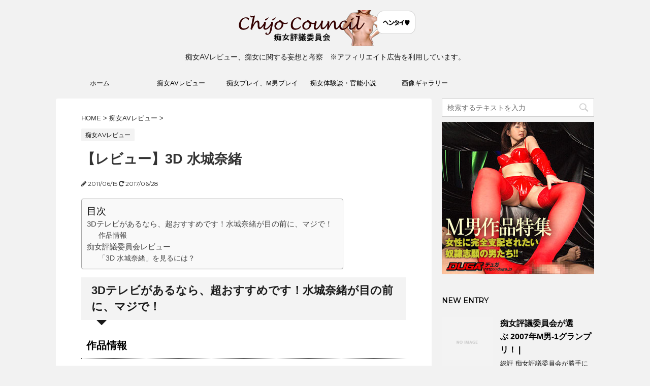

--- FILE ---
content_type: text/html; charset=UTF-8
request_url: https://ccouncil.org/avreview/review_972.html
body_size: 21194
content:
<!DOCTYPE html>
<!--[if lt IE 7]>
<html class="ie6" lang="ja"> <![endif]-->
<!--[if IE 7]>
<html class="i7" lang="ja"> <![endif]-->
<!--[if IE 8]>
<html class="ie" lang="ja"> <![endif]-->
<!--[if gt IE 8]><!-->
<html lang="ja">
	<!--<![endif]-->
	<head prefix="og: http://ogp.me/ns# fb: http://ogp.me/ns/fb# article: http://ogp.me/ns/article#">
		<meta charset="UTF-8" >
		<meta name="viewport" content="width=device-width,initial-scale=1.0,user-scalable=no">
		<meta name="format-detection" content="telephone=no" >
		
		
				
		
		<link rel="alternate" type="application/rss+xml" title="痴女評議委員会 RSS Feed" href="https://ccouncil.org/feed" />
		<link rel="pingback" href="https://ccouncil.org/xmlrpc.php" >
		<link href='https://fonts.googleapis.com/css?family=Montserrat:400' rel='stylesheet' type='text/css'>
				<!--[if lt IE 9]>
		<script src="https://css3-mediaqueries-js.googlecode.com/svn/trunk/css3-mediaqueries.js"></script>
		<script src="https://ccouncil.org/wp-content/themes/stingerplus/js/html5shiv.js"></script>
		<![endif]-->
				<meta name='robots' content='max-image-preview:large' />
<title>【レビュー】3D 水城奈緒 - 痴女評議委員会</title>
<link rel='dns-prefetch' href='//ajax.googleapis.com' />
<script type="text/javascript">
/* <![CDATA[ */
window._wpemojiSettings = {"baseUrl":"https:\/\/s.w.org\/images\/core\/emoji\/14.0.0\/72x72\/","ext":".png","svgUrl":"https:\/\/s.w.org\/images\/core\/emoji\/14.0.0\/svg\/","svgExt":".svg","source":{"concatemoji":"https:\/\/ccouncil.org\/wp-includes\/js\/wp-emoji-release.min.js?ver=6.4.7"}};
/*! This file is auto-generated */
!function(i,n){var o,s,e;function c(e){try{var t={supportTests:e,timestamp:(new Date).valueOf()};sessionStorage.setItem(o,JSON.stringify(t))}catch(e){}}function p(e,t,n){e.clearRect(0,0,e.canvas.width,e.canvas.height),e.fillText(t,0,0);var t=new Uint32Array(e.getImageData(0,0,e.canvas.width,e.canvas.height).data),r=(e.clearRect(0,0,e.canvas.width,e.canvas.height),e.fillText(n,0,0),new Uint32Array(e.getImageData(0,0,e.canvas.width,e.canvas.height).data));return t.every(function(e,t){return e===r[t]})}function u(e,t,n){switch(t){case"flag":return n(e,"\ud83c\udff3\ufe0f\u200d\u26a7\ufe0f","\ud83c\udff3\ufe0f\u200b\u26a7\ufe0f")?!1:!n(e,"\ud83c\uddfa\ud83c\uddf3","\ud83c\uddfa\u200b\ud83c\uddf3")&&!n(e,"\ud83c\udff4\udb40\udc67\udb40\udc62\udb40\udc65\udb40\udc6e\udb40\udc67\udb40\udc7f","\ud83c\udff4\u200b\udb40\udc67\u200b\udb40\udc62\u200b\udb40\udc65\u200b\udb40\udc6e\u200b\udb40\udc67\u200b\udb40\udc7f");case"emoji":return!n(e,"\ud83e\udef1\ud83c\udffb\u200d\ud83e\udef2\ud83c\udfff","\ud83e\udef1\ud83c\udffb\u200b\ud83e\udef2\ud83c\udfff")}return!1}function f(e,t,n){var r="undefined"!=typeof WorkerGlobalScope&&self instanceof WorkerGlobalScope?new OffscreenCanvas(300,150):i.createElement("canvas"),a=r.getContext("2d",{willReadFrequently:!0}),o=(a.textBaseline="top",a.font="600 32px Arial",{});return e.forEach(function(e){o[e]=t(a,e,n)}),o}function t(e){var t=i.createElement("script");t.src=e,t.defer=!0,i.head.appendChild(t)}"undefined"!=typeof Promise&&(o="wpEmojiSettingsSupports",s=["flag","emoji"],n.supports={everything:!0,everythingExceptFlag:!0},e=new Promise(function(e){i.addEventListener("DOMContentLoaded",e,{once:!0})}),new Promise(function(t){var n=function(){try{var e=JSON.parse(sessionStorage.getItem(o));if("object"==typeof e&&"number"==typeof e.timestamp&&(new Date).valueOf()<e.timestamp+604800&&"object"==typeof e.supportTests)return e.supportTests}catch(e){}return null}();if(!n){if("undefined"!=typeof Worker&&"undefined"!=typeof OffscreenCanvas&&"undefined"!=typeof URL&&URL.createObjectURL&&"undefined"!=typeof Blob)try{var e="postMessage("+f.toString()+"("+[JSON.stringify(s),u.toString(),p.toString()].join(",")+"));",r=new Blob([e],{type:"text/javascript"}),a=new Worker(URL.createObjectURL(r),{name:"wpTestEmojiSupports"});return void(a.onmessage=function(e){c(n=e.data),a.terminate(),t(n)})}catch(e){}c(n=f(s,u,p))}t(n)}).then(function(e){for(var t in e)n.supports[t]=e[t],n.supports.everything=n.supports.everything&&n.supports[t],"flag"!==t&&(n.supports.everythingExceptFlag=n.supports.everythingExceptFlag&&n.supports[t]);n.supports.everythingExceptFlag=n.supports.everythingExceptFlag&&!n.supports.flag,n.DOMReady=!1,n.readyCallback=function(){n.DOMReady=!0}}).then(function(){return e}).then(function(){var e;n.supports.everything||(n.readyCallback(),(e=n.source||{}).concatemoji?t(e.concatemoji):e.wpemoji&&e.twemoji&&(t(e.twemoji),t(e.wpemoji)))}))}((window,document),window._wpemojiSettings);
/* ]]> */
</script>
<style id='wp-emoji-styles-inline-css' type='text/css'>

	img.wp-smiley, img.emoji {
		display: inline !important;
		border: none !important;
		box-shadow: none !important;
		height: 1em !important;
		width: 1em !important;
		margin: 0 0.07em !important;
		vertical-align: -0.1em !important;
		background: none !important;
		padding: 0 !important;
	}
</style>
<link rel='stylesheet' id='wp-block-library-css' href='https://ccouncil.org/wp-includes/css/dist/block-library/style.min.css?ver=6.4.7' type='text/css' media='all' />
<style id='classic-theme-styles-inline-css' type='text/css'>
/*! This file is auto-generated */
.wp-block-button__link{color:#fff;background-color:#32373c;border-radius:9999px;box-shadow:none;text-decoration:none;padding:calc(.667em + 2px) calc(1.333em + 2px);font-size:1.125em}.wp-block-file__button{background:#32373c;color:#fff;text-decoration:none}
</style>
<style id='global-styles-inline-css' type='text/css'>
body{--wp--preset--color--black: #000000;--wp--preset--color--cyan-bluish-gray: #abb8c3;--wp--preset--color--white: #ffffff;--wp--preset--color--pale-pink: #f78da7;--wp--preset--color--vivid-red: #cf2e2e;--wp--preset--color--luminous-vivid-orange: #ff6900;--wp--preset--color--luminous-vivid-amber: #fcb900;--wp--preset--color--light-green-cyan: #7bdcb5;--wp--preset--color--vivid-green-cyan: #00d084;--wp--preset--color--pale-cyan-blue: #8ed1fc;--wp--preset--color--vivid-cyan-blue: #0693e3;--wp--preset--color--vivid-purple: #9b51e0;--wp--preset--gradient--vivid-cyan-blue-to-vivid-purple: linear-gradient(135deg,rgba(6,147,227,1) 0%,rgb(155,81,224) 100%);--wp--preset--gradient--light-green-cyan-to-vivid-green-cyan: linear-gradient(135deg,rgb(122,220,180) 0%,rgb(0,208,130) 100%);--wp--preset--gradient--luminous-vivid-amber-to-luminous-vivid-orange: linear-gradient(135deg,rgba(252,185,0,1) 0%,rgba(255,105,0,1) 100%);--wp--preset--gradient--luminous-vivid-orange-to-vivid-red: linear-gradient(135deg,rgba(255,105,0,1) 0%,rgb(207,46,46) 100%);--wp--preset--gradient--very-light-gray-to-cyan-bluish-gray: linear-gradient(135deg,rgb(238,238,238) 0%,rgb(169,184,195) 100%);--wp--preset--gradient--cool-to-warm-spectrum: linear-gradient(135deg,rgb(74,234,220) 0%,rgb(151,120,209) 20%,rgb(207,42,186) 40%,rgb(238,44,130) 60%,rgb(251,105,98) 80%,rgb(254,248,76) 100%);--wp--preset--gradient--blush-light-purple: linear-gradient(135deg,rgb(255,206,236) 0%,rgb(152,150,240) 100%);--wp--preset--gradient--blush-bordeaux: linear-gradient(135deg,rgb(254,205,165) 0%,rgb(254,45,45) 50%,rgb(107,0,62) 100%);--wp--preset--gradient--luminous-dusk: linear-gradient(135deg,rgb(255,203,112) 0%,rgb(199,81,192) 50%,rgb(65,88,208) 100%);--wp--preset--gradient--pale-ocean: linear-gradient(135deg,rgb(255,245,203) 0%,rgb(182,227,212) 50%,rgb(51,167,181) 100%);--wp--preset--gradient--electric-grass: linear-gradient(135deg,rgb(202,248,128) 0%,rgb(113,206,126) 100%);--wp--preset--gradient--midnight: linear-gradient(135deg,rgb(2,3,129) 0%,rgb(40,116,252) 100%);--wp--preset--font-size--small: 13px;--wp--preset--font-size--medium: 20px;--wp--preset--font-size--large: 36px;--wp--preset--font-size--x-large: 42px;--wp--preset--spacing--20: 0.44rem;--wp--preset--spacing--30: 0.67rem;--wp--preset--spacing--40: 1rem;--wp--preset--spacing--50: 1.5rem;--wp--preset--spacing--60: 2.25rem;--wp--preset--spacing--70: 3.38rem;--wp--preset--spacing--80: 5.06rem;--wp--preset--shadow--natural: 6px 6px 9px rgba(0, 0, 0, 0.2);--wp--preset--shadow--deep: 12px 12px 50px rgba(0, 0, 0, 0.4);--wp--preset--shadow--sharp: 6px 6px 0px rgba(0, 0, 0, 0.2);--wp--preset--shadow--outlined: 6px 6px 0px -3px rgba(255, 255, 255, 1), 6px 6px rgba(0, 0, 0, 1);--wp--preset--shadow--crisp: 6px 6px 0px rgba(0, 0, 0, 1);}:where(.is-layout-flex){gap: 0.5em;}:where(.is-layout-grid){gap: 0.5em;}body .is-layout-flow > .alignleft{float: left;margin-inline-start: 0;margin-inline-end: 2em;}body .is-layout-flow > .alignright{float: right;margin-inline-start: 2em;margin-inline-end: 0;}body .is-layout-flow > .aligncenter{margin-left: auto !important;margin-right: auto !important;}body .is-layout-constrained > .alignleft{float: left;margin-inline-start: 0;margin-inline-end: 2em;}body .is-layout-constrained > .alignright{float: right;margin-inline-start: 2em;margin-inline-end: 0;}body .is-layout-constrained > .aligncenter{margin-left: auto !important;margin-right: auto !important;}body .is-layout-constrained > :where(:not(.alignleft):not(.alignright):not(.alignfull)){max-width: var(--wp--style--global--content-size);margin-left: auto !important;margin-right: auto !important;}body .is-layout-constrained > .alignwide{max-width: var(--wp--style--global--wide-size);}body .is-layout-flex{display: flex;}body .is-layout-flex{flex-wrap: wrap;align-items: center;}body .is-layout-flex > *{margin: 0;}body .is-layout-grid{display: grid;}body .is-layout-grid > *{margin: 0;}:where(.wp-block-columns.is-layout-flex){gap: 2em;}:where(.wp-block-columns.is-layout-grid){gap: 2em;}:where(.wp-block-post-template.is-layout-flex){gap: 1.25em;}:where(.wp-block-post-template.is-layout-grid){gap: 1.25em;}.has-black-color{color: var(--wp--preset--color--black) !important;}.has-cyan-bluish-gray-color{color: var(--wp--preset--color--cyan-bluish-gray) !important;}.has-white-color{color: var(--wp--preset--color--white) !important;}.has-pale-pink-color{color: var(--wp--preset--color--pale-pink) !important;}.has-vivid-red-color{color: var(--wp--preset--color--vivid-red) !important;}.has-luminous-vivid-orange-color{color: var(--wp--preset--color--luminous-vivid-orange) !important;}.has-luminous-vivid-amber-color{color: var(--wp--preset--color--luminous-vivid-amber) !important;}.has-light-green-cyan-color{color: var(--wp--preset--color--light-green-cyan) !important;}.has-vivid-green-cyan-color{color: var(--wp--preset--color--vivid-green-cyan) !important;}.has-pale-cyan-blue-color{color: var(--wp--preset--color--pale-cyan-blue) !important;}.has-vivid-cyan-blue-color{color: var(--wp--preset--color--vivid-cyan-blue) !important;}.has-vivid-purple-color{color: var(--wp--preset--color--vivid-purple) !important;}.has-black-background-color{background-color: var(--wp--preset--color--black) !important;}.has-cyan-bluish-gray-background-color{background-color: var(--wp--preset--color--cyan-bluish-gray) !important;}.has-white-background-color{background-color: var(--wp--preset--color--white) !important;}.has-pale-pink-background-color{background-color: var(--wp--preset--color--pale-pink) !important;}.has-vivid-red-background-color{background-color: var(--wp--preset--color--vivid-red) !important;}.has-luminous-vivid-orange-background-color{background-color: var(--wp--preset--color--luminous-vivid-orange) !important;}.has-luminous-vivid-amber-background-color{background-color: var(--wp--preset--color--luminous-vivid-amber) !important;}.has-light-green-cyan-background-color{background-color: var(--wp--preset--color--light-green-cyan) !important;}.has-vivid-green-cyan-background-color{background-color: var(--wp--preset--color--vivid-green-cyan) !important;}.has-pale-cyan-blue-background-color{background-color: var(--wp--preset--color--pale-cyan-blue) !important;}.has-vivid-cyan-blue-background-color{background-color: var(--wp--preset--color--vivid-cyan-blue) !important;}.has-vivid-purple-background-color{background-color: var(--wp--preset--color--vivid-purple) !important;}.has-black-border-color{border-color: var(--wp--preset--color--black) !important;}.has-cyan-bluish-gray-border-color{border-color: var(--wp--preset--color--cyan-bluish-gray) !important;}.has-white-border-color{border-color: var(--wp--preset--color--white) !important;}.has-pale-pink-border-color{border-color: var(--wp--preset--color--pale-pink) !important;}.has-vivid-red-border-color{border-color: var(--wp--preset--color--vivid-red) !important;}.has-luminous-vivid-orange-border-color{border-color: var(--wp--preset--color--luminous-vivid-orange) !important;}.has-luminous-vivid-amber-border-color{border-color: var(--wp--preset--color--luminous-vivid-amber) !important;}.has-light-green-cyan-border-color{border-color: var(--wp--preset--color--light-green-cyan) !important;}.has-vivid-green-cyan-border-color{border-color: var(--wp--preset--color--vivid-green-cyan) !important;}.has-pale-cyan-blue-border-color{border-color: var(--wp--preset--color--pale-cyan-blue) !important;}.has-vivid-cyan-blue-border-color{border-color: var(--wp--preset--color--vivid-cyan-blue) !important;}.has-vivid-purple-border-color{border-color: var(--wp--preset--color--vivid-purple) !important;}.has-vivid-cyan-blue-to-vivid-purple-gradient-background{background: var(--wp--preset--gradient--vivid-cyan-blue-to-vivid-purple) !important;}.has-light-green-cyan-to-vivid-green-cyan-gradient-background{background: var(--wp--preset--gradient--light-green-cyan-to-vivid-green-cyan) !important;}.has-luminous-vivid-amber-to-luminous-vivid-orange-gradient-background{background: var(--wp--preset--gradient--luminous-vivid-amber-to-luminous-vivid-orange) !important;}.has-luminous-vivid-orange-to-vivid-red-gradient-background{background: var(--wp--preset--gradient--luminous-vivid-orange-to-vivid-red) !important;}.has-very-light-gray-to-cyan-bluish-gray-gradient-background{background: var(--wp--preset--gradient--very-light-gray-to-cyan-bluish-gray) !important;}.has-cool-to-warm-spectrum-gradient-background{background: var(--wp--preset--gradient--cool-to-warm-spectrum) !important;}.has-blush-light-purple-gradient-background{background: var(--wp--preset--gradient--blush-light-purple) !important;}.has-blush-bordeaux-gradient-background{background: var(--wp--preset--gradient--blush-bordeaux) !important;}.has-luminous-dusk-gradient-background{background: var(--wp--preset--gradient--luminous-dusk) !important;}.has-pale-ocean-gradient-background{background: var(--wp--preset--gradient--pale-ocean) !important;}.has-electric-grass-gradient-background{background: var(--wp--preset--gradient--electric-grass) !important;}.has-midnight-gradient-background{background: var(--wp--preset--gradient--midnight) !important;}.has-small-font-size{font-size: var(--wp--preset--font-size--small) !important;}.has-medium-font-size{font-size: var(--wp--preset--font-size--medium) !important;}.has-large-font-size{font-size: var(--wp--preset--font-size--large) !important;}.has-x-large-font-size{font-size: var(--wp--preset--font-size--x-large) !important;}
.wp-block-navigation a:where(:not(.wp-element-button)){color: inherit;}
:where(.wp-block-post-template.is-layout-flex){gap: 1.25em;}:where(.wp-block-post-template.is-layout-grid){gap: 1.25em;}
:where(.wp-block-columns.is-layout-flex){gap: 2em;}:where(.wp-block-columns.is-layout-grid){gap: 2em;}
.wp-block-pullquote{font-size: 1.5em;line-height: 1.6;}
</style>
<link rel='stylesheet' id='ez-toc-css' href='https://ccouncil.org/wp-content/plugins/easy-table-of-contents/assets/css/screen.min.css?ver=2.0.65' type='text/css' media='all' />
<style id='ez-toc-inline-css' type='text/css'>
div#ez-toc-container .ez-toc-title {font-size: 120%;}div#ez-toc-container .ez-toc-title {font-weight: 500;}div#ez-toc-container ul li {font-size: 95%;}div#ez-toc-container ul li {font-weight: 500;}div#ez-toc-container nav ul ul li {font-size: 90%;}
.ez-toc-container-direction {direction: ltr;}.ez-toc-counter ul {direction: ltr;counter-reset: item ;}.ez-toc-counter nav ul li a::before {content: counter(item, numeric) '. ';margin-right: .2em; counter-increment: item;flex-grow: 0;flex-shrink: 0;float: left;	 }.ez-toc-widget-direction {direction: ltr;}.ez-toc-widget-container ul {direction: ltr;counter-reset: item ;}.ez-toc-widget-container nav ul li a::before {content: counter(item, numeric) '. ';margin-right: .2em; counter-increment: item;flex-grow: 0;flex-shrink: 0;float: left;	 }
</style>
<link rel='stylesheet' id='slick-css' href='https://ccouncil.org/wp-content/themes/stingerplus/vendor/slick/slick.css?ver=1.5.9' type='text/css' media='all' />
<link rel='stylesheet' id='slick-theme-css' href='https://ccouncil.org/wp-content/themes/stingerplus/vendor/slick/slick-theme.css?ver=1.5.9' type='text/css' media='all' />
<link rel='stylesheet' id='normalize-css' href='https://ccouncil.org/wp-content/themes/stingerplus/css/normalize.css?ver=1.5.9' type='text/css' media='all' />
<link rel='stylesheet' id='font-awesome-css' href='//maxcdn.bootstrapcdn.com/font-awesome/4.5.0/css/font-awesome.min.css?ver=4.5.0' type='text/css' media='all' />
<link rel='stylesheet' id='style-css' href='https://ccouncil.org/wp-content/themes/stingerplus/style.css?ver=6.4.7' type='text/css' media='all' />
<script type="text/javascript" src="//ajax.googleapis.com/ajax/libs/jquery/1.11.3/jquery.min.js?ver=1.11.3" id="jquery-js"></script>
<link rel="https://api.w.org/" href="https://ccouncil.org/wp-json/" /><link rel="alternate" type="application/json" href="https://ccouncil.org/wp-json/wp/v2/posts/16193" /><link rel="canonical" href="https://ccouncil.org/avreview/review_972.html" />
<link rel='shortlink' href='https://ccouncil.org/?p=16193' />
<link rel="alternate" type="application/json+oembed" href="https://ccouncil.org/wp-json/oembed/1.0/embed?url=https%3A%2F%2Fccouncil.org%2Favreview%2Freview_972.html" />
<link rel="alternate" type="text/xml+oembed" href="https://ccouncil.org/wp-json/oembed/1.0/embed?url=https%3A%2F%2Fccouncil.org%2Favreview%2Freview_972.html&#038;format=xml" />
<meta name="robots" content="index, follow" />

		<style type="text/css">
			/*グループ1
			------------------------------------------------------------*/
			/*サイト上部のボーダー色*/
				


			/*サイトの背景色*/
			#wrapper {
						
			}

			/*メインコンテンツのテキスト色*/
			.post > *{
				color: #000;				
			}
			input,textarea {
				color:#000;
			}

			/*メインコンテンツのリンク色*/

			a,.no-thumbitiran h3 a,.no-thumbitiran h5 a {
				color: #333;				
			}

			a:hover {
				color: #333;				
			}

			/*サイドのテキスト色*/
			#side aside > *,#side aside .kanren .clearfix dd h5 a{
				color: ;				
			}

			/*メインコンテンツの背景色*/
			main {
				background: #fff;				
			}


			/*メイン背景色の透過*/

			
			
			/*ブログタイトル*/

			header .sitename a {
				color: #1a1a1a;
			}

			/* メニュー */
			nav li a {
				color: #1a1a1a;
			}


			/*ページトップ*/
			#page-top a {
								background: #000;
			}

			/*キャプション */

			header h1 {
				color: #1a1a1a;
			}

			header .descr {
				color: #1a1a1a;
			}

			/* アコーディオン */
			#s-navi dt.trigger .op {
				background: #000;
				color: #616161;
			}

			.acordion_tree li a {
				color: #1a1a1a;
			}

			/* サイド見出し */
			aside h4 {
				color: #1a1a1a;
			}

			/* フッター文字 */
			#footer, #footer .copy, #footer .rcopy, #footer .copy a, #footer .rcopy a {
				color: #1a1a1a;
			}

			/* スマホメニュー文字 */
			.acordion_tree ul.menu li a, .acordion_tree ul.menu li {
				color: #000;
			}

			.acordion_tree ul.menu li {
				border-bottom-color: #000;
}


			/*グループ2
			------------------------------------------------------------*/
			/*Webフォント*/
			
			
			
			
			
			/* 投稿日時・ぱんくず・タグ */
			#breadcrumb, #breadcrumb div a, div#breadcrumb a, .blogbox p, .tagst {
				color: #333333;
			}

			/* 記事タイトル */
			.entry-title {
				color: #333;
						}

			/* 中見出し */


			h2 {
				background: ;
				color: #1a1a1a;
				position: relative;
				border:none;
			}

			h2:after {
				border-top: 10px solid ;
				content: '';
				position: absolute;
				border-right: 10px solid transparent;
				border-left: 10px solid transparent;
				bottom: -10px;
				left: 30px;
				border-radius: 2px;
			}

			h2:before {
				border-top: 10px solid ;
				content: '';
				position: absolute;
				border-right: 10px solid transparent;
				border-left: 10px solid transparent;
				bottom: -10px;
				left: 30px;
			}

			

			
			/*小見出し*/
			.post h3 {

							color: #000;
				border-bottom-color: #000;
									background-color: transparent;
				
						}

			.post h4 {
				color: #000;
								background-color: transparent;
				padding:0;
							}


			/* サイド見出し */
			aside h4,#side aside h4 {
				color: #000;
			}

			/* タグクラウド */
			.tagcloud a {
				border-color: #1a1a1a;
    				color: #1a1a1a;
			}

			/* NEW ENTRY & 関連記事 */
			.post h4.point,.n-entry-t  {
				border-bottom-color:#1a1a1a;
			}
			.post h4 .point-in,.n-entry {
				background-color: #1a1a1a;
				color:#f3f3f3;
			}

			/* カテゴリ */
			.catname {
				background:#f3f3f3;
			}

			.post .st-catgroup a {
				color:#000;
}


			/*グループ4
			------------------------------------------------------------*/
			/* RSSボタン */
			.rssbox a {
				background-color: #87BF31;
			}

			/* SNSボタン */

			.sns li a {
				background:!important;
			}

			.snstext, .snscount, .sns li a  {
				color:;
			}

			.sns .fa {
				border-right-color:;
				color:;
			}

			.sns a:hover {
				opacity:0.6;
			}

			.inyoumodoki, .post blockquote {
   				background-color: #f3f3f3;
    				border-left-color: #f3f3f3;
			}

			/*フリーボックスウィジェット
			------------------------------------------------------------*/
			/* ボックス */
			.freebox {
				border-top-color:#FEB20A;
				background:#f3f3f3;
			}
			/* 見出し */
			.p-entry-f {
				background:#FEB20A;
				color:#fff;
			}
			/* エリア内テキスト */
			
			/*お知らせ
			------------------------------------------------------------*/
			/*お知らせバーの背景色*/
			#topnews-box div.rss-bar {
							border: none;
						}

			#topnews-box div.rss-bar {
				color: #000;

				/*Other Browser*/
				background: ;
				/*For Old WebKit*/
				background: -webkit-linear-gradient(
				 0%,
				 100%
				);
				/*For Modern Browser*/
				background: linear-gradient(
				 0%,
				 100%
				);

			
			}

			/*お知らせ日付の文字色*/
			#topnews-box dt {
				color: #727272;
			}
			#topnews-box div dl dd a {
				color: #000;
			}
			#topnews-box dd {
				border-bottom-color:  #000;
			}

			/*固定ページサイドメニュー
			------------------------------------------------------------*/
			/*背景色*/

			#sidebg {
				background:#f3f3f3;
			}

			/*liタグの階層*/
			#side aside .st-pagelists ul li:not(.sub-menu) {
									border-top: none;
				
									border-left: none;
					border-right:none;
							}

			#side aside .st-pagelists ul .sub-menu li {
				border:none;
			}

			#side aside .st-pagelists ul li:last-child {
									border-bottom:none;
							}

			#side aside .st-pagelists ul .sub-menu li:first-child {
									border-top: none;
				
			}

			#side aside .st-pagelists ul li li:last-child {
				border:none;
			}

			#side aside .st-pagelists ul .sub-menu .sub-menu li {
				border:none;
			}

			#side aside .st-pagelists ul li a {
				color: #000;


							background-color:transparent;
				background:none;
			
			}

			#side aside .st-pagelists .sub-menu a {
				border-bottom-color: #ccc;

				color: #000;
			}

			#side aside .st-pagelists .sub-menu li .sub-menu a,
			#side aside .st-pagelists .sub-menu li .sub-menu .sub-menu li a {
			color: #000;
			}

			/*Webアイコン*/
			
			
			/*追加カラー
			------------------------------------------------------------*/
			/*フッター*/
			footer > *,footer a{
							color:#000!important;
						}


			footer .footermenust li {
				border-right-color: #000!important;
			}

			/*任意の人気記事
			------------------------------------------------------------*/

			.post .p-entry, #side .p-entry, .home-post .p-entry {
				background:#FEB20A;
				color:#fff;
			}

			.pop-box,.nowhits .pop-box, .nowhits-eye .pop-box {
				border-top-color:#FEB20A;
				background:#f3f3f3;
			}

			.kanren.pop-box .clearfix dd h5 a, .kanren.pop-box .clearfix dd p {
				color: ;
}
							.poprank-no2{
					background:#FEB20A;
					color:#fff!important;
			}
				.poprank-no{
					background:#FEB20A;
					color:#fff;
			}
			

			/*ウィジェット問合せボタン*/

			.st-formbtn{
				background:#616161;
			}

			.st-formbtn .fa {
				border-right-color:#fff;
			}
			
			a.st-formbtnlink {
				color:#fff;
			}

			/*コンタクトフォーム7送信ボタン*/
			.wpcf7-submit{
				background:#f3f3f3;
				color:#000;
			}

			/*media Queries タブレットサイズ
			----------------------------------------------------*/
			@media only screen and (min-width: 414px) {

				/*追加カラー
				------------------------------------------------------------*/
				/*フッター*/
				footer{
					margin:0 -20px;
				}
			}

			/*media Queries PCサイズ
			----------------------------------------------------*/
			@media only screen and (min-width: 781px) {
				/*メインコンテンツのボーダー*/
				


				nav.smanone {
									border-top: none;
					border-bottom:none;
				
									border-left: none;
					border-right:none;
				


									background-color:transparent;
					background:none;
								
				}

				header .smanone ul.menu li{
									border-right: none;
								}

				header .smanone ul.menu li {
					border-right-color: ;
				}

				header .smanone ul.menu li a {
					color: #000;

				}

				header .smanone ul.menu li li a{
					background: #f3f3f3;
					border-top-color: ;

				}

				/*ヘッダーウィジェット*/

				header .textwidget{
					background:;
					color:#000;
				}

				/*ヘッダーの電話番号とリンク色*/

				.head-telno a, #header-r .footermenust a {
					color:#000;
				}

				#header-r .footermenust li {
					border-right-color: #000;
				}

				/*トップ用おすすめタイトル*/
				.nowhits .pop-box {
					border-top-color:#FEB20A;
				}



			}
		</style>

		<noscript><style>.lazyload[data-src]{display:none !important;}</style></noscript><style>.lazyload{background-image:none !important;}.lazyload:before{background-image:none !important;}</style><style type="text/css" id="custom-background-css">
body.custom-background { background-color: #f2f2f2; }
</style>
			<style type="text/css" id="wp-custom-css">
			/*
ここに独自の CSS を追加することができます。

詳しくは上のヘルプアイコンをクリックしてください。
*/

.bnrRightMovie {
    margin: 0 0 1em 0;
    background: #f6eeee;
    padding: 7px 0;
    border: 1px solid #ccc;
}

.bnrRightMovie p {
    font-size: 12px;
    line-height: 1.3;
    color: #333;
    margin: 0;
    text-indent: 10px;
}
.bnrRightMovie td {
    font-size: 12px;
    line-height: 1.3;
    text-align: center;
	border:none;
}
.arrow {
    background: url(https://www.ccouncil.org/images/arrow.gif) no-repeat 0px 2px;
    padding-left: 12px;
}

.arrow2 {
    background: url(https://www.ccouncil.org/images/arrow2.gif) no-repeat 0px 2px;
    padding-left: 12px;
}

#avmakerSpec th{
	width:20%;
}
#avmakerSpec a{
	margin-right:1em;
}

.pachi{
	font-weight:bold;
	background:#D2FF4D;
	line-height:3;
}
.suke2{
	font-weight:bold;
	background:#FFB399;
	line-height:3;
}
.kaku2{
	font-weight:bold;
	background:#BFDFFF;
	line-height:3;
}
.marumon{
	font-weight:bold;
	background:#FFDC73;
	line-height:3;
}
.osupe{
	font-weight:bold;
	background:#CFBFFF;
	line-height:3;
}

.prof{
	margin:0 0 0.5em 0;
	background:#f2f2f2;
	padding:1em 1em 0.5em 1em;
}
.prof:after{
	content: "";
	clear: both;
	display: block;
}
.prof img{
	float:left;
	margin:0 1em 0.5em 0;
}
.avshoukai{
	margin:1em auto;
	padding:1em;
	border:1px dotted #ccc;
	line-height:1.5;
}
.avshoukai a{
	line-height:0.9;
}
.footer-l p{
	text-align:center;
}
p span.imgCenter{
	width:100%;
	text-align:center;
	margin:1em auto;
}
p span.imgCenter img{
	text-align:center;
	margin:1em auto;
}
p span.imgCenter img>*{
	text-align:center;
	margin:1em auto;
}
.samplemovie{
	text-align:center;
	margin:1em auto;
}

table.tagprof{
	border-top:3px solid #ccc;
	margin-bottom:3em;
}
.tagprof th,
.tagprof td{
	border:none;
	border-bottom:1px solid #ccc;
	font-size:93%;
	line-height:1.5;
}
		</style>
					<script>
		(function (i, s, o, g, r, a, m) {
			i['GoogleAnalyticsObject'] = r;
			i[r] = i[r] || function () {
					(i[r].q = i[r].q || []).push(arguments)
				}, i[r].l = 1 * new Date();
			a = s.createElement(o),
				m = s.getElementsByTagName(o)[0];
			a.async = 1;
			a.src = g;
			m.parentNode.insertBefore(a, m)
		})(window, document, 'script', '//www.google-analytics.com/analytics.js', 'ga');

		ga('create', 'UA-1253592-9', 'auto');
		ga('send', 'pageview');

	</script>
			<!-- /OGP -->		
	</head>
	<body data-rsssl=1 class="post-template-default single single-post postid-16193 single-format-standard custom-background" >
	
		<div id="wrapper" class="">
			<header id="st-headwide">
			<div class="clearfix" id="headbox">
			<!-- アコーディオン -->
			<nav id="s-navi" class="pcnone">
				<dl class="acordion">

					<dt class="trigger">
					<p><span class="op"><i class="fa fa-bars"></i></span></p>
					</dt>
					<dd class="acordion_tree">
												<div class="menu-%e3%82%b0%e3%83%ad%e3%83%bc%e3%83%90%e3%83%ab-container"><ul id="menu-%e3%82%b0%e3%83%ad%e3%83%bc%e3%83%90%e3%83%ab" class="menu"><li id="menu-item-16199" class="menu-item menu-item-type-custom menu-item-object-custom menu-item-16199"><a href="https://www.ccouncil.org/">ホーム</a></li>
<li id="menu-item-16197" class="menu-item menu-item-type-taxonomy menu-item-object-category current-post-ancestor current-menu-parent current-post-parent menu-item-16197"><a href="https://ccouncil.org/category/avreview">痴女AVレビュー</a></li>
<li id="menu-item-16335" class="menu-item menu-item-type-taxonomy menu-item-object-category menu-item-16335"><a href="https://ccouncil.org/category/play">痴女プレイ、M男プレイ</a></li>
<li id="menu-item-16334" class="menu-item menu-item-type-taxonomy menu-item-object-category menu-item-16334"><a href="https://ccouncil.org/category/story">痴女体験談・官能小説</a></li>
<li id="menu-item-16336" class="menu-item menu-item-type-taxonomy menu-item-object-category menu-item-16336"><a href="https://ccouncil.org/category/gallery">画像ギャラリー</a></li>
</ul></div>						<div class="clear"></div>
					</dd>
				</dl>
			</nav>
			<!-- /アコーディオン -->
			<div id="header-l">
				<!-- ロゴ又はブログ名 -->
				<p class="sitename"><a href="https://ccouncil.org/">
													<img alt="痴女評議委員会" src="[data-uri]"  data-src="https://www.ccouncil.org/wp-content/uploads/logo.png" decoding="async" class="lazyload"><noscript><img alt="痴女評議委員会" src="https://www.ccouncil.org/wp-content/uploads/logo.png"  data-eio="l"></noscript>
											</a></p>
				<!-- キャプション -->
									<p class="descr">
						痴女AVレビュー、痴女に関する妄想と考察　※アフィリエイト広告を利用しています。					</p>
				
			</div><!-- /#header-l -->
			<div id="header-r" class="smanone">
								
			</div><!-- /#header-r -->
			</div><!-- /#clearfix -->

				
<div id="gazou-wide">
	<nav class="smanone clearfix"><ul id="menu-%e3%82%b0%e3%83%ad%e3%83%bc%e3%83%90%e3%83%ab-1" class="menu"><li class="menu-item menu-item-type-custom menu-item-object-custom menu-item-16199"><a href="https://www.ccouncil.org/">ホーム</a></li>
<li class="menu-item menu-item-type-taxonomy menu-item-object-category current-post-ancestor current-menu-parent current-post-parent menu-item-16197"><a href="https://ccouncil.org/category/avreview">痴女AVレビュー</a></li>
<li class="menu-item menu-item-type-taxonomy menu-item-object-category menu-item-16335"><a href="https://ccouncil.org/category/play">痴女プレイ、M男プレイ</a></li>
<li class="menu-item menu-item-type-taxonomy menu-item-object-category menu-item-16334"><a href="https://ccouncil.org/category/story">痴女体験談・官能小説</a></li>
<li class="menu-item menu-item-type-taxonomy menu-item-object-category menu-item-16336"><a href="https://ccouncil.org/category/gallery">画像ギャラリー</a></li>
</ul></nav>




</div>

			</header>
<div id="content" class="clearfix">
	<div id="contentInner">

		<main >
			<article>
				<div id="post-16193" class="post">

		
	<!--ぱんくず -->
					<div id="breadcrumb">
						<div itemscope itemtype="http://data-vocabulary.org/Breadcrumb">
							<a href="https://ccouncil.org" itemprop="url"> <span itemprop="title">HOME</span>
							</a> &gt; </div>
																																					<div itemscope itemtype="http://data-vocabulary.org/Breadcrumb">
								<a href="https://ccouncil.org/category/avreview" itemprop="url">
									<span itemprop="title">痴女AVレビュー</span> </a> &gt; </div>
						
					</div>
					<!--/ ぱんくず -->

					<!--ループ開始 -->
										
										<p class="st-catgroup">
					<a href="https://ccouncil.org/category/avreview" title="View all posts in 痴女AVレビュー"><span class="catname st-catid1">痴女AVレビュー</span></a>					</p>
										

					<h1 class="entry-title">【レビュー】3D 水城奈緒</h1>

					<div class="blogbox ">
						<p><span class="kdate"><i class="fa fa-pencil" aria-hidden="true"></i>
             					<time class="entry-date date updated" datetime="2011-06-15T00:00:00+09:00">
							2011/06/15						</time>
						 <i class="fa fa-repeat"></i> 2017/06/28						</span></p>
					</div>

					<div class="mainbox">

						<div id="ez-toc-container" class="ez-toc-v2_0_65 counter-hierarchy ez-toc-counter ez-toc-grey ez-toc-container-direction">
<div class="ez-toc-title-container"><p class="ez-toc-title">目次</p>
</div><nav><ul class='ez-toc-list ez-toc-list-level-1 ' ><li class='ez-toc-page-1 ez-toc-heading-level-2'><a class="ez-toc-link ez-toc-heading-1" href="#3D%E3%83%86%E3%83%AC%E3%83%93%E3%81%8C%E3%81%82%E3%82%8B%E3%81%AA%E3%82%89%E3%80%81%E8%B6%85%E3%81%8A%E3%81%99%E3%81%99%E3%82%81%E3%81%A7%E3%81%99%EF%BC%81%E6%B0%B4%E5%9F%8E%E5%A5%88%E7%B7%92%E3%81%8C%E7%9B%AE%E3%81%AE%E5%89%8D%E3%81%AB%E3%80%81%E3%83%9E%E3%82%B8%E3%81%A7%EF%BC%81" title="3Dテレビがあるなら、超おすすめです！水城奈緒が目の前に、マジで！">3Dテレビがあるなら、超おすすめです！水城奈緒が目の前に、マジで！</a><ul class='ez-toc-list-level-3' ><li class='ez-toc-heading-level-3'><a class="ez-toc-link ez-toc-heading-2" href="#%E4%BD%9C%E5%93%81%E6%83%85%E5%A0%B1" title="作品情報">作品情報</a></li></ul></li><li class='ez-toc-page-1 ez-toc-heading-level-2'><a class="ez-toc-link ez-toc-heading-3" href="#%E7%97%B4%E5%A5%B3%E8%A9%95%E8%AD%B0%E5%A7%94%E5%93%A1%E4%BC%9A%E3%83%AC%E3%83%93%E3%83%A5%E3%83%BC" title="痴女評議委員会レビュー">痴女評議委員会レビュー</a><ul class='ez-toc-list-level-3' ><li class='ez-toc-heading-level-3'><a class="ez-toc-link ez-toc-heading-4" href="#%E3%80%8C3D_%E6%B0%B4%E5%9F%8E%E5%A5%88%E7%B7%92%E3%80%8D%E3%82%92%E8%A6%8B%E3%82%8B%E3%81%AB%E3%81%AF%EF%BC%9F" title="「3D 水城奈緒」を見るには？">「3D 水城奈緒」を見るには？</a></li></ul></li></ul></nav></div>
<h2><span class="ez-toc-section" id="3D%E3%83%86%E3%83%AC%E3%83%93%E3%81%8C%E3%81%82%E3%82%8B%E3%81%AA%E3%82%89%E3%80%81%E8%B6%85%E3%81%8A%E3%81%99%E3%81%99%E3%82%81%E3%81%A7%E3%81%99%EF%BC%81%E6%B0%B4%E5%9F%8E%E5%A5%88%E7%B7%92%E3%81%8C%E7%9B%AE%E3%81%AE%E5%89%8D%E3%81%AB%E3%80%81%E3%83%9E%E3%82%B8%E3%81%A7%EF%BC%81"></span>3Dテレビがあるなら、超おすすめです！水城奈緒が目の前に、マジで！<span class="ez-toc-section-end"></span></h2>
<div id='detailDesc'>
<h3><span class="ez-toc-section" id="%E4%BD%9C%E5%93%81%E6%83%85%E5%A0%B1"></span>作品情報<span class="ez-toc-section-end"></span></h3>
<p><a href='http://www.dmm.co.jp/digital/videoa/-/detail/=/cid=3wnzs00166/sexalice-001' rel='nofollow' target='_blank'><img src="[data-uri]" alt='【レビュー】3D 水城奈緒パッケージ写真' data-src="/images/mizukinao006.jpg" decoding="async" class="lazyload" data-eio-rwidth="800" data-eio-rheight="533" /><noscript><img src='/images/mizukinao006.jpg' alt='【レビュー】3D 水城奈緒パッケージ写真' data-eio="l" /></noscript></a></p>
<blockquote><p>くびれたウエストにGカップ巨乳！超絶品ボディ「水城奈緒」の3D作品が登場。3Dならではの臨場感が楽しめる極エロコーナー満載！最新技術で水城奈緒の極上ボディを堪能！</p></blockquote>
<table border='0' cellpadding='0' cellspacing='0' id='avmakerSpec'>
<tr valign='top'>
<th>タイトル</th>
<td>3D 水城奈緒</td>
</tr>
<tr valign='top'>
<th>シリーズ</th>
<td><a href='/tag/3D'>3D</a></td>
</tr>
<tr valign='top'>
<th>出演</th>
<td><a href='/tag/水城奈緒'>水城奈緒</a> </td>
</tr>
<tr valign='top'>
<th>メーカー</th>
<td><a href='/tag/ワンズファクトリー'>ワンズファクトリー</a></td>
</tr>
<tr valign='top'>
<th>レーベル</th>
<td><a href='/tag/WANZ/GOK'>WANZ/GOK</a></td>
</tr>
<tr valign='top'>
<th>監督</th>
<td><a href='/tag/中目黒浩治'>中目黒浩治</a></td>
</tr>
<tr valign='top'>
<th>発売日</th>
<td>2011/6/15</td>
</tr>
<tr valign='top'>
<th>特徴</th>
<td><a href='/tag/淫語'>淫語</a> <a href='/tag/巨乳'>巨乳</a> <a href='/tag/フェラチオ'>フェラチオ</a> <a href='/tag/主観'>主観</a> </td>
</tr>
</table>
<div id='myReview'>
<h2><span class="ez-toc-section" id="%E7%97%B4%E5%A5%B3%E8%A9%95%E8%AD%B0%E5%A7%94%E5%93%A1%E4%BC%9A%E3%83%AC%E3%83%93%E3%83%A5%E3%83%BC"></span>痴女評議委員会レビュー<span class="ez-toc-section-end"></span></h2>
<p><span class='suke2'>スケ2さん</span>：「3D」ってメガネかけて見るやつ？<br /><span class='pachi'>パチべえ</span>：そうです、3D対応テレビだと電池式のメガネが付いてきますので、それをかけて見るんですよね。<br /><span class='suke2'>スケ2さん</span>：3D対応のDVDじゃないと意味ないんでしょ？<br /><span class='pachi'>パチべえ</span>：そうですね、効果は無いです。<br /><span class='suke2'>スケ2さん</span>：DMMとかからダウンロードするのだと、2Dバージョンだけですって書いてあるけど、DVDを買わないといけないわけでしょ？　そうすると、家族にバレないように隠し場所とか気をつけないといけないわけでしょ？<br /><span class='pachi'>パチべえ</span>：墓場まで持って行ってください。<br /><span class='suke2'>スケ2さん</span>：あのさあ、3Dテレビ買って、メガネかけて、3D対応のエロDVD買って、もうオナニーする気ありすぎじゃないの？<br /><span class='pachi'>パチべえ</span>：オナニーするじゃないですか。<br /><span class='suke2'>スケ2さん</span>：やる気満々すぎるだろ。<br /><span class='pachi'>パチべえ</span>：よりよいオナニーのための環境づくりって、仕事より必死にやっちゃいません？<br /><span class='suke2'>スケ2さん</span>：必死すぎると言ってるんだよ。<br /><span class='pachi'>パチべえ</span>：あなた、アバター見たでしょ、あの映像革命を！<br /><span class='suke2'>スケ2さん</span>：まあ、きれいだったけどね。キャプテンEOの方が3Dの価値感じたけどね。<br /><span class='pachi'>パチべえ</span>：まあ、私も3Dってメガネかけて見る必要がある間はやっぱり普及しないと思うんですけどね。でもね、そもそも創生期のインターネットだって必要あんの？的な扱いをされてたわけです。そして、インターネットの普及に一役買ったのはやっぱりエロ欲求だったじゃないですか。<br /><span class='suke2'>スケ2さん</span>：うん、川村亜希の画像を必死で集めたよね。<br /><span class='pachi'>パチべえ</span>：アダルトこそ技術革新のガソリンなんです。さあ、見てください、このDVDを！</p>
<p><span class='suke2'>スケ2さん</span>：…今の水城奈緒が自己紹介したとこ、もう一回見ようよ。<br /><span class='pachi'>パチべえ</span>：ほらね。<br /><span class='suke2'>スケ2さん</span>：すっごいね、これ！<br /><span class='pachi'>パチべえ</span>：すごいでしょ。<br /><span class='suke2'>スケ2さん</span>：いるじゃん、そこに水城奈緒が！<br /><span class='pachi'>パチべえ</span>：いるんです、ここに。<br /><span class='suke2'>スケ2さん</span>：水城奈緒の体って、こうなってたんだねー。<br /><span class='pachi'>パチべえ</span>：2Dだと、ただの巨乳なんですけどね、3Dで見ると、華奢な巨乳だってことがよくわかりますよね。おっぱい、ふるふるしてますよ、ふるふる。<br /><span class='suke2'>スケ2さん</span>：手を伸ばすなよ。<br /><span class='pachi'>パチべえ</span>：届くんですよ、手が！<br /><span class='suke2'>スケ2さん</span>：虚空にね。</p>
<p><span class='pachi'>パチべえ</span>：3Dを見てよくわかったのが、これまで2Dで見ていたAVが、いかにリアルなAV女優たちを二次元の世界に矮小化していたかってことですよ。<br /><span class='suke2'>スケ2さん</span>：難しそうなこと言ってるけど、当たり前のこと言ってない？<br /><span class='pachi'>パチべえ</span>：もっと難しそうに言うと、記号化してたんです、これまでは。「巨乳」とか「かわいい」とか、そういうまさに平面的な形容の世界へ。<br /><span class='suke2'>スケ2さん</span>：つまり、巨乳と一口に言ってもいろんなおっぱいがあるけど、それに対して鈍感になってたってことだよね。<br /><span class='pachi'>パチべえ</span>：そうなんですよ！私、正直、水城奈緒は見飽きてたんです。水城奈緒のおっぱい、大好きだったのに。<br /><span class='suke2'>スケ2さん</span>：うん、なんで今さら水城奈緒なの？的な疑問はあるよね。せっかく久しぶりにブログ更新するのに水城奈緒かよ、的な。<br /><span class='pachi'>パチべえ</span>：私、3D作品を30本ほど見てみたんですけど、3Dの効果を一番活かしてるって意味では現在この作品がナンバーワンです。<br /><span class='suke2'>スケ2さん</span>：目の前にいる感じがナンバーワンってことね。<br /><span class='pachi'>パチべえ</span>：当然痴女モノも見たんですが、とくに複数痴女になっちゃうとカメラが引き気味になるんですよね。引いちゃうと3Dの効果はけっこう薄れちゃう気がします。こうやって、実際に一対一で話してるくらいの距離になったときに、ものすごい迫力なんですよね。<br /><span class='suke2'>スケ2さん</span>：冒頭の自己紹介シーン、「恥ずかしいよ〜」と水城奈緒が言いながら両手をあげてワキを見せてカメラの前で回って見せるの、あれ天才ね。<br /><span class='pachi'>パチべえ</span>：2D映像だと女優さんのリアルなサイズっていうのがわからなくなってたってことがわかりましたよね。なんて細くて華奢なんでしょうか！これまで、ぶよぶよと肥大して見えていた水城奈緒がどれだけ繊細な体つきなのか！なんて品良く巨乳なんでしょうか！<br /><span class='suke2'>スケ2さん</span>：そう、品がいいんだよね〜、水城奈緒の体。正直言って、おっぱいは大きすぎて天然じゃないんでしょ〜とか思ってたけど、現実にありうる巨乳だってことがよくわかった。<br /><span class='pachi'>パチべえ</span>：水城奈緒の真実のおっぱいを見た！という感動で、私もう涙と右手が止まりません。<br /><span class='suke2'>スケ2さん</span>：お前は品がないよね。<br /><span class='pachi'>パチべえ</span>：品が無いついでに言うと、主観のフェラチオシーンや騎乗位シーンより、自己紹介シーンが一番ヌキどころでした。目の前に水城奈緒の裸があるっていうことがどれだけすごいことか！<br /><span class='suke2'>スケ2さん</span>：ハードルは高いけど、3Dってものすごい価値あるね。でも普及しなそうだよなあ。<br /><span class='pachi'>パチべえ</span>：AVメーカーもそんなに力入れてる感じしませんからね。この作品は2011年のワンズファクトリーの「3D」シリーズなんですが、結局2作しか作られてないですもんね。<br /><span class='suke2'>スケ2さん</span>：一度見たら2Dに戻れないくらいなのになー。<br /><span class='pachi'>パチべえ</span>：ただ、AVメーカーによって、3Dの使い方の上手い下手もあって、臨場感にはけっこう差があります。本当は一番見たいのはAVSとかの変態メーカーなんですが、今ひとつでした。<br /><span class='suke2'>スケ2さん</span>：DVDを買わなきゃいけないっていうのもネックだよね。今はダウンロードが主流でしょ？<br /><span class='pachi'>パチべえ</span>：技術的には動画ダウンロードでできないわけないと思うんですけどね。<br /><span class='suke2'>スケ2さん</span>：エロDVD、もうこれ以上隠せないよ。<br /><span class='pachi'>パチべえ</span>：墓場まで持っていってください。</div>
<p><!--/myReview--><a name='buy'></a></p>
<div id='buyLinks'>
<h3><span class="ez-toc-section" id="%E3%80%8C3D_%E6%B0%B4%E5%9F%8E%E5%A5%88%E7%B7%92%E3%80%8D%E3%82%92%E8%A6%8B%E3%82%8B%E3%81%AB%E3%81%AF%EF%BC%9F"></span>「3D 水城奈緒」を見るには？<span class="ez-toc-section-end"></span></h3>
<p>下のボタンをクリックすると、無料サンプル動画、ムービープレビュー（静止画）等を公開している販売サイトの詳細ページを表示します</p>
<ul>
<li><a href='http://www.dmm.co.jp/digital/videoa/-/detail/=/cid=3wnzs00166/sexalice-001' target='_blank' rel='nofollow'>動画ダウンロード（DMM）</a></li>
<li><a href='http://www.dmm.co.jp/mono/dvd/-/detail/=/cid=3wnzs166/sexalice-001' target='_blank' rel='nofollow'>DVD通販（DMM）</a></li>
<li><a href='http://www.dmm.co.jp/rental/ppr/-/detail/=/cid=3wnzs166r/sexalice-001' target='_blank' rel='nofollow'>DVDレンタル（DMM）</a></li>
<li><a href='http://www.dmm.co.jp/rental/-/detail/=/cid=3wnzs166r/sexalice-001' target='_blank' rel='nofollow'>DVDレンタル（月額）（DMM）</a></li>
</ul></div>
<p><!--/buyLink--></div>
<p><!--/detailDesc--></p>

						
						
						<p class="tagst">
							<i class="fa fa-folder-open-o" aria-hidden="true"></i>-<a href="https://ccouncil.org/category/avreview" rel="category tag">痴女AVレビュー</a><br/>
							<i class="fa fa-tags"></i>-<a href="https://ccouncil.org/tag/3d" rel="tag">3D</a>, <a href="https://ccouncil.org/tag/wanzgok" rel="tag">WANZ/GOK</a>, <a href="https://ccouncil.org/tag/%e3%83%95%e3%82%a7%e3%83%a9%e3%83%81%e3%82%aa" rel="tag">フェラチオ</a>, <a href="https://ccouncil.org/tag/%e3%83%af%e3%83%b3%e3%82%ba%e3%83%95%e3%82%a1%e3%82%af%e3%83%88%e3%83%aa%e3%83%bc" rel="tag">ワンズファクトリー</a>, <a href="https://ccouncil.org/tag/%e4%b8%ad%e7%9b%ae%e9%bb%92%e6%b5%a9%e6%b2%bb" rel="tag">中目黒浩治</a>, <a href="https://ccouncil.org/tag/%e4%b8%bb%e8%a6%b3" rel="tag">主観</a>, <a href="https://ccouncil.org/tag/%e5%b7%a8%e4%b9%b3" rel="tag">巨乳</a>, <a href="https://ccouncil.org/tag/%e6%b0%b4%e5%9f%8e%e5%a5%88%e7%b7%92" rel="tag">水城奈緒</a>, <a href="https://ccouncil.org/tag/%e6%b7%ab%e8%aa%9e" rel="tag">淫語</a>						</p>

					</div><!-- .mainboxここまで -->
	
							
	<div class="sns">
	<ul class="clearfix">
		<!--ツイートボタン-->
		<li class="twitter"> 
		<a onclick="window.open('//twitter.com/intent/tweet?url=https%3A%2F%2Fccouncil.org%2Favreview%2Freview_972.html&text=%E3%80%90%E3%83%AC%E3%83%93%E3%83%A5%E3%83%BC%E3%80%913D+%E6%B0%B4%E5%9F%8E%E5%A5%88%E7%B7%92&via=&tw_p=tweetbutton', '', 'width=500,height=450'); return false;"><i class="fa fa-twitter"></i><span class="snstext " >Twitter</span></a>
		</li>

		<!--Facebookボタン-->      
		<li class="facebook">
		<a href="//www.facebook.com/sharer.php?src=bm&u=https%3A%2F%2Fccouncil.org%2Favreview%2Freview_972.html&t=%E3%80%90%E3%83%AC%E3%83%93%E3%83%A5%E3%83%BC%E3%80%913D+%E6%B0%B4%E5%9F%8E%E5%A5%88%E7%B7%92" target="_blank"><i class="fa fa-facebook"></i><span class="snstext " >Facebook</span>
		</a>
		</li>

		<!--Google+1ボタン-->
		<li class="googleplus">
		<a href="https://plus.google.com/share?url=https%3A%2F%2Fccouncil.org%2Favreview%2Freview_972.html" target="_blank"><i class="fa fa-google-plus"></i><span class="snstext " >Google+</span></a>
		</li>

		<!--ポケットボタン-->      
		<li class="pocket">
		<a onclick="window.open('//getpocket.com/edit?url=https%3A%2F%2Fccouncil.org%2Favreview%2Freview_972.html&title=%E3%80%90%E3%83%AC%E3%83%93%E3%83%A5%E3%83%BC%E3%80%913D+%E6%B0%B4%E5%9F%8E%E5%A5%88%E7%B7%92', '', 'width=500,height=350'); return false;"><i class="fa fa-get-pocket"></i><span class="snstext " >Pocket</span></a></li>

		<!--はてブボタン-->  
		<li class="hatebu">       
			<a href="//b.hatena.ne.jp/entry/https://ccouncil.org/avreview/review_972.html" class="hatena-bookmark-button" data-hatena-bookmark-layout="simple" title="【レビュー】3D 水城奈緒"><span style="font-weight:bold" class="fa-hatena">B!</span><span class="snstext " >はてブ</span>
			</a><script type="text/javascript" src="//b.st-hatena.com/js/bookmark_button.js" charset="utf-8" async="async"></script>

		</li>

		<!--LINEボタン-->   
		<li class="line">
		<a href="//line.me/R/msg/text/?%E3%80%90%E3%83%AC%E3%83%93%E3%83%A5%E3%83%BC%E3%80%913D+%E6%B0%B4%E5%9F%8E%E5%A5%88%E7%B7%92%0Ahttps%3A%2F%2Fccouncil.org%2Favreview%2Freview_972.html" target="_blank"><i class="fa fa-comment" aria-hidden="true"></i><span class="snstext" >LINE</span></a>
		</li>     
	</ul>

	</div> 

							
					
					
					<aside>

												<!--ループ終了-->
						
						<!--関連記事-->
						
			<h4 class="point"><span class="point-in">関連記事</span></h4>
<div class="kanren ">
							<dl class="clearfix">
				<dt><a href="https://ccouncil.org/avreview/review_474.html">
													<img width="140" height="150" src="[data-uri]" class="attachment-thumbnail size-thumbnail wp-post-image lazyload" alt="" decoding="async" data-src="https://ccouncil.org/wp-content/uploads/takaimomo001s-9-140x150.jpg" data-eio-rwidth="140" data-eio-rheight="150" /><noscript><img width="140" height="150" src="https://ccouncil.org/wp-content/uploads/takaimomo001s-9-140x150.jpg" class="attachment-thumbnail size-thumbnail wp-post-image" alt="" decoding="async" data-eio="l" /></noscript>											</a></dt>
				<dd>
					<h5><a href="https://ccouncil.org/avreview/review_474.html">
							【レビュー】誘惑女教師 〜桃先生のハレンチ授業〜 高井桃						</a></h5>

					<div class="smanone2">
						<p>高田真由子×巨乳×言葉責め</p>
					</div>
				</dd>
			</dl>
					<dl class="clearfix">
				<dt><a href="https://ccouncil.org/avreview/review_443.html">
													<img width="147" height="150" src="[data-uri]" class="attachment-thumbnail size-thumbnail wp-post-image lazyload" alt="" decoding="async" data-src="https://ccouncil.org/wp-content/uploads/hosiyuno005s-9-147x150.jpg" data-eio-rwidth="147" data-eio-rheight="150" /><noscript><img width="147" height="150" src="https://ccouncil.org/wp-content/uploads/hosiyuno005s-9-147x150.jpg" class="attachment-thumbnail size-thumbnail wp-post-image" alt="" decoding="async" data-eio="l" /></noscript>											</a></dt>
				<dd>
					<h5><a href="https://ccouncil.org/avreview/review_443.html">
							【レビュー】パワハラ美人上司の豊満尻顔騎						</a></h5>

					<div class="smanone2">
						<p>パワハラ美人上司シリーズの顔面騎乗編</p>
					</div>
				</dd>
			</dl>
					<dl class="clearfix">
				<dt><a href="https://ccouncil.org/avreview/review_462.html">
													<img width="147" height="150" src="[data-uri]" class="attachment-thumbnail size-thumbnail wp-post-image lazyload" alt="" decoding="async" data-src="https://ccouncil.org/wp-content/uploads/horigutinatumi001s-9-147x150.jpg" data-eio-rwidth="147" data-eio-rheight="150" /><noscript><img width="147" height="150" src="https://ccouncil.org/wp-content/uploads/horigutinatumi001s-9-147x150.jpg" class="attachment-thumbnail size-thumbnail wp-post-image" alt="" decoding="async" data-eio="l" /></noscript>											</a></dt>
				<dd>
					<h5><a href="https://ccouncil.org/avreview/review_462.html">
							【レビュー】近親相姦 僕のママはいやらしい体をした潮吹きドスケベ女です						</a></h5>

					<div class="smanone2">
						<p>このアニメ声がアリかナシか？</p>
					</div>
				</dd>
			</dl>
					<dl class="clearfix">
				<dt><a href="https://ccouncil.org/avreview/review_501.html">
													<img width="147" height="150" src="[data-uri]" class="attachment-thumbnail size-thumbnail wp-post-image lazyload" alt="" decoding="async" data-src="https://ccouncil.org/wp-content/uploads/hagiwaramegu004s-9-147x150.jpg" data-eio-rwidth="147" data-eio-rheight="150" /><noscript><img width="147" height="150" src="https://ccouncil.org/wp-content/uploads/hagiwaramegu004s-9-147x150.jpg" class="attachment-thumbnail size-thumbnail wp-post-image" alt="" decoding="async" data-eio="l" /></noscript>											</a></dt>
				<dd>
					<h5><a href="https://ccouncil.org/avreview/review_501.html">
							【レビュー】萩原めぐ祭り ふたなり＆ペニバンSP						</a></h5>

					<div class="smanone2">
						<p>萩原めぐさまはペニバンがお上手</p>
					</div>
				</dd>
			</dl>
					<dl class="clearfix">
				<dt><a href="https://ccouncil.org/avreview/review_440.html">
													<img width="147" height="150" src="[data-uri]" class="attachment-thumbnail size-thumbnail wp-post-image lazyload" alt="" decoding="async" data-src="https://ccouncil.org/wp-content/uploads/kagamireiko001s-9-147x150.jpg" data-eio-rwidth="147" data-eio-rheight="150" /><noscript><img width="147" height="150" src="https://ccouncil.org/wp-content/uploads/kagamireiko001s-9-147x150.jpg" class="attachment-thumbnail size-thumbnail wp-post-image" alt="" decoding="async" data-eio="l" /></noscript>											</a></dt>
				<dd>
					<h5><a href="https://ccouncil.org/avreview/review_440.html">
							【レビュー】痴女スパイ抜き地獄射精直後拷問SP						</a></h5>

					<div class="smanone2">
						<p>くすぐり系人気NO1の本格痴女M男動画</p>
					</div>
				</dd>
			</dl>
				</div>						
													<hr class="hrcss" />
<div id="comments">
     	<div id="respond" class="comment-respond">
		<h3 id="reply-title" class="comment-reply-title">Message</h3><form action="https://ccouncil.org/wp-comments-post.php" method="post" id="commentform" class="comment-form"><p class="comment-notes"><span id="email-notes">メールアドレスが公開されることはありません。</span> <span class="required-field-message"><span class="required">※</span> が付いている欄は必須項目です</span></p><p class="comment-form-comment"><label for="comment">コメント <span class="required">※</span></label> <textarea id="comment" name="comment" cols="45" rows="8" maxlength="65525" required="required"></textarea></p><p class="comment-form-author"><label for="author">名前</label> <input id="author" name="author" type="text" value="" size="30" maxlength="245" autocomplete="name" /></p>
<p class="comment-form-email"><label for="email">メール</label> <input id="email" name="email" type="text" value="" size="30" maxlength="100" aria-describedby="email-notes" autocomplete="email" /></p>
<p class="comment-form-url"><label for="url">サイト</label> <input id="url" name="url" type="text" value="" size="30" maxlength="200" autocomplete="url" /></p>
<p class="form-submit"><input name="submit" type="submit" id="submit" class="submit" value="Submit Comment" /> <input type='hidden' name='comment_post_ID' value='16193' id='comment_post_ID' />
<input type='hidden' name='comment_parent' id='comment_parent' value='0' />
</p></form>	</div><!-- #respond -->
	</div>

<!-- END singer -->
						
						<!--ページナビ-->
						<div class="p-navi clearfix">
							<dl>
																	<dt>PREV</dt>
									<dd>
										<a href="https://ccouncil.org/avreview/review_949.html">【レビュー】爆乳キャバ「ちちクラ★りな」 Jcup 109cm　河瀬リナ</a>
									</dd>
																									<dt>NEXT</dt>
									<dd>
										<a href="https://ccouncil.org/avreview/review_959.html">【レビュー】脱がないお姉さんに抜かれたい　有村千佳　芦名美帆ほか</a>
									</dd>
															</dl>
						</div>
					</aside>

				</div>
				<!--/post-->
			</article>
		</main>
	</div>
	<!-- /#contentInner -->
	<div id="side">
	<aside>

					<div class="side-topad">
				<div class="ad"><div id="search">
	<form method="get" id="searchform" action="https://ccouncil.org/">
		<label class="hidden" for="s">
					</label>
		<input type="text" placeholder="検索するテキストを入力" value="" name="s" id="s" />
		<input type="image" src="https://ccouncil.org/wp-content/themes/stingerplus/images/search.png" alt="検索" id="searchsubmit" />
	</form>
</div>
<!-- /stinger --> </div><div class="ad">			<div class="textwidget"><p><a href="http://click.duga.jp/main/mazo.html/1667-03" target="_blank" rel="noopener"><img decoding="async" src="[data-uri]" alt="画像：DUGA・M男動画特集〜ボンデージのSM女王様ルックでM男を踏みつける天衣みつ" width="300" height="300" data-src="/media/common/bnr_top_right01_100307.jpg" class="lazyload" data-eio-rwidth="300" data-eio-rheight="300" /><noscript><img decoding="async" src="/media/common/bnr_top_right01_100307.jpg" alt="画像：DUGA・M男動画特集〜ボンデージのSM女王様ルックでM男を踏みつける天衣みつ" width="300" height="300" data-eio="l" /></noscript></a></p>
</div>
		</div>			</div>
		
					<h4 class="menu_underh2">NEW ENTRY</h4><div class="kanren ">
							<dl class="clearfix">
				<dt><a href="https://ccouncil.org/avreview/%e7%97%b4%e5%a5%b3%e8%a9%95%e8%ad%b0%e5%a7%94%e5%93%a1%e4%bc%9a%e3%81%8c%e9%81%b8%e3%81%b6-2007%e5%b9%b4m%e7%94%b7-1%e3%82%b0%e3%83%a9%e3%83%b3%e3%83%97%e3%83%aa%ef%bc%81.html">
													<img src="[data-uri]" alt="no image" title="no image" width="100" height="100" data-src="https://ccouncil.org/wp-content/themes/stingerplus/images/no-img.png" decoding="async" class="lazyload" data-eio-rwidth="150" data-eio-rheight="150" /><noscript><img src="https://ccouncil.org/wp-content/themes/stingerplus/images/no-img.png" alt="no image" title="no image" width="100" height="100" data-eio="l" /></noscript>
											</a></dt>
				<dd>
					<h5><a href="https://ccouncil.org/avreview/%e7%97%b4%e5%a5%b3%e8%a9%95%e8%ad%b0%e5%a7%94%e5%93%a1%e4%bc%9a%e3%81%8c%e9%81%b8%e3%81%b6-2007%e5%b9%b4m%e7%94%b7-1%e3%82%b0%e3%83%a9%e3%83%b3%e3%83%97%e3%83%aa%ef%bc%81.html">
							痴女評議委員会が選ぶ&nbsp;2007年M男-1グランプリ！ |						</a></h5>

					<div class="smanone2">
						<p>総評 痴女評議委員会が勝手に選ぶM男-1グランプリw、2007年は桜井真央さまが ... </p>
					</div>
				</dd>
			</dl>
					<dl class="clearfix">
				<dt><a href="https://ccouncil.org/story/uchidamayu1/story-9-6.html">
													<img width="150" height="150" src="[data-uri]" class="attachment-thumbnail size-thumbnail wp-post-image lazyload" alt="" decoding="async"   data-src="https://ccouncil.org/wp-content/uploads/1fset00264pl-150x150.jpg" data-srcset="https://ccouncil.org/wp-content/uploads/1fset00264pl-150x150.jpg 150w, https://ccouncil.org/wp-content/uploads/1fset00264pl-100x100.jpg 100w" data-sizes="auto" data-eio-rwidth="150" data-eio-rheight="150" /><noscript><img width="150" height="150" src="https://ccouncil.org/wp-content/uploads/1fset00264pl-150x150.jpg" class="attachment-thumbnail size-thumbnail wp-post-image" alt="" decoding="async" srcset="https://ccouncil.org/wp-content/uploads/1fset00264pl-150x150.jpg 150w, https://ccouncil.org/wp-content/uploads/1fset00264pl-100x100.jpg 100w" sizes="(max-width: 150px) 100vw, 150px" data-eio="l" /></noscript>											</a></dt>
				<dd>
					<h5><a href="https://ccouncil.org/story/uchidamayu1/story-9-6.html">
							【ドSで長身の先輩・内田真由（6）】包茎チンポ改善のため強制オナニーさせられる僕						</a></h5>

					<div class="smanone2">
						<p>大学サークルの憧れの先輩、内田真由（仮名）さんと初美沙希（仮名）さんに、女装させ ... </p>
					</div>
				</dd>
			</dl>
					<dl class="clearfix">
				<dt><a href="https://ccouncil.org/story/uchidamayu1/story-9-5.html">
													<img width="150" height="150" src="[data-uri]" class="attachment-thumbnail size-thumbnail wp-post-image lazyload" alt="" decoding="async"   data-src="https://ccouncil.org/wp-content/uploads/h_188nfdm00203pl-150x150.jpg" data-srcset="https://ccouncil.org/wp-content/uploads/h_188nfdm00203pl-150x150.jpg 150w, https://ccouncil.org/wp-content/uploads/h_188nfdm00203pl-100x100.jpg 100w" data-sizes="auto" data-eio-rwidth="150" data-eio-rheight="150" /><noscript><img width="150" height="150" src="https://ccouncil.org/wp-content/uploads/h_188nfdm00203pl-150x150.jpg" class="attachment-thumbnail size-thumbnail wp-post-image" alt="" decoding="async" srcset="https://ccouncil.org/wp-content/uploads/h_188nfdm00203pl-150x150.jpg 150w, https://ccouncil.org/wp-content/uploads/h_188nfdm00203pl-100x100.jpg 100w" sizes="(max-width: 150px) 100vw, 150px" data-eio="l" /></noscript>											</a></dt>
				<dd>
					<h5><a href="https://ccouncil.org/story/uchidamayu1/story-9-5.html">
							【ドSで長身の先輩・内田真由（5）】包茎チンポを無理やり剥かれる女装子の僕						</a></h5>

					<div class="smanone2">
						<p>大学サークルの憧れの先輩、内田真由（仮名）さんと初美沙希（仮名）さんに、女装させ ... </p>
					</div>
				</dd>
			</dl>
					<dl class="clearfix">
				<dt><a href="https://ccouncil.org/story/uchidamayu1/story-9-4.html">
													<img width="150" height="150" src="[data-uri]" class="attachment-thumbnail size-thumbnail wp-post-image lazyload" alt="" decoding="async"   data-src="https://ccouncil.org/wp-content/uploads/83sma00547pl-150x150.jpg" data-srcset="https://ccouncil.org/wp-content/uploads/83sma00547pl-150x150.jpg 150w, https://ccouncil.org/wp-content/uploads/83sma00547pl-100x100.jpg 100w" data-sizes="auto" data-eio-rwidth="150" data-eio-rheight="150" /><noscript><img width="150" height="150" src="https://ccouncil.org/wp-content/uploads/83sma00547pl-150x150.jpg" class="attachment-thumbnail size-thumbnail wp-post-image" alt="" decoding="async" srcset="https://ccouncil.org/wp-content/uploads/83sma00547pl-150x150.jpg 150w, https://ccouncil.org/wp-content/uploads/83sma00547pl-100x100.jpg 100w" sizes="(max-width: 150px) 100vw, 150px" data-eio="l" /></noscript>											</a></dt>
				<dd>
					<h5><a href="https://ccouncil.org/story/uchidamayu1/story-9-4.html">
							【ドSで長身の先輩・内田真由（4）】女装子の包茎チンポ						</a></h5>

					<div class="smanone2">
						<p>初美沙希（仮名）と企んで、あたしの部屋に女の子のようにかわいい後輩の男子学生・康 ... </p>
					</div>
				</dd>
			</dl>
					<dl class="clearfix">
				<dt><a href="https://ccouncil.org/story/uchidamayu1/story-9-3.html">
													<img width="150" height="150" src="[data-uri]" class="attachment-thumbnail size-thumbnail wp-post-image lazyload" alt="" decoding="async"   data-src="https://ccouncil.org/wp-content/uploads/1ngks00035pl-150x150.jpg" data-srcset="https://ccouncil.org/wp-content/uploads/1ngks00035pl-150x150.jpg 150w, https://ccouncil.org/wp-content/uploads/1ngks00035pl-100x100.jpg 100w" data-sizes="auto" data-eio-rwidth="150" data-eio-rheight="150" /><noscript><img width="150" height="150" src="https://ccouncil.org/wp-content/uploads/1ngks00035pl-150x150.jpg" class="attachment-thumbnail size-thumbnail wp-post-image" alt="" decoding="async" srcset="https://ccouncil.org/wp-content/uploads/1ngks00035pl-150x150.jpg 150w, https://ccouncil.org/wp-content/uploads/1ngks00035pl-100x100.jpg 100w" sizes="(max-width: 150px) 100vw, 150px" data-eio="l" /></noscript>											</a></dt>
				<dd>
					<h5><a href="https://ccouncil.org/story/uchidamayu1/story-9-3.html">
							【ドSで長身の先輩・内田真由（3）】美人の先輩2人に強制的に女装させられた僕						</a></h5>

					<div class="smanone2">
						<p>コンパの夜、憧れの内田真由（仮名）先輩、気さくでかわいい初美沙希（仮名）先輩と内 ... </p>
					</div>
				</dd>
			</dl>
				</div>		
		<div id="mybox">
								</div>


		<div class="widget ninkivr"><p class="menu_underh2">M男動画人気ランキング</p>
				<ul>
					<li>
				<a href="http://click.duga.jp/ppv/legworship-0107/1667-99" target="_blank" rel="nofollow"><img src="[data-uri]" alt="新・ドSゆりな様のM男いじめ2025" data-src="https://pic.duga.jp/unsecure/legworship/0107/noauth/240x180.jpg" decoding="async" class="lazyload" /><noscript><img src="https://pic.duga.jp/unsecure/legworship/0107/noauth/240x180.jpg" alt="新・ドSゆりな様のM男いじめ2025" data-eio="l" /></noscript>新・ドSゆりな様のM男いじめ2025...</a>
			</li>
					<li>
				<a href="http://click.duga.jp/ppv/abnormal-0371/1667-99" target="_blank" rel="nofollow"><img src="[data-uri]" alt="関西ドSお嬢様 激カワめあちのドS遊戯（1）" data-src="https://pic.duga.jp/unsecure/abnormal/0371/noauth/240x180.jpg" decoding="async" class="lazyload" /><noscript><img src="https://pic.duga.jp/unsecure/abnormal/0371/noauth/240x180.jpg" alt="関西ドSお嬢様 激カワめあちのドS遊戯（1）" data-eio="l" /></noscript>関西ドSお嬢様 激カワめあちのドS遊戯（1）...</a>
			</li>
					<li>
				<a href="http://click.duga.jp/ppv/smania-0019/1667-99" target="_blank" rel="nofollow"><img src="[data-uri]" alt="愛乃様の聖水責め！" data-src="https://pic.duga.jp/unsecure/smania/0019/noauth/240x180.jpg" decoding="async" class="lazyload" /><noscript><img src="https://pic.duga.jp/unsecure/smania/0019/noauth/240x180.jpg" alt="愛乃様の聖水責め！" data-eio="l" /></noscript>愛乃様の聖水責め！...</a>
			</li>
					<li>
				<a href="http://click.duga.jp/ppv/officeks-3885/1667-99" target="_blank" rel="nofollow"><img src="[data-uri]" alt="素人娘聖水飲ませ" data-src="https://pic.duga.jp/unsecure/officeks/3885/noauth/240x180.jpg" decoding="async" class="lazyload" /><noscript><img src="https://pic.duga.jp/unsecure/officeks/3885/noauth/240x180.jpg" alt="素人娘聖水飲ませ" data-eio="l" /></noscript>素人娘聖水飲ませ...</a>
			</li>
					<li>
				<a href="http://click.duga.jp/ppv/smania-0018/1667-99" target="_blank" rel="nofollow"><img src="[data-uri]" alt="神楽愛乃様に唾吐き唾液垂らしされながら射精するM男" data-src="https://pic.duga.jp/unsecure/smania/0018/noauth/240x180.jpg" decoding="async" class="lazyload" /><noscript><img src="https://pic.duga.jp/unsecure/smania/0018/noauth/240x180.jpg" alt="神楽愛乃様に唾吐き唾液垂らしされながら射精するM男" data-eio="l" /></noscript>神楽愛乃様に唾吐き唾液垂らしされながら射精するM男...</a>
			</li>
					<li>
				<a href="http://click.duga.jp/ppv/mazonohakaba-0020/1667-99" target="_blank" rel="nofollow"><img src="[data-uri]" alt="M男を玩具にするS女様vol.3 miyu様" data-src="https://pic.duga.jp/unsecure/mazonohakaba/0020/noauth/240x180.jpg" decoding="async" class="lazyload" /><noscript><img src="https://pic.duga.jp/unsecure/mazonohakaba/0020/noauth/240x180.jpg" alt="M男を玩具にするS女様vol.3 miyu様" data-eio="l" /></noscript>M男を玩具にするS女様vol.3 miyu様...</a>
			</li>
					<li>
				<a href="http://click.duga.jp/ppv/mazonohakaba-0022/1667-99" target="_blank" rel="nofollow"><img src="[data-uri]" alt="『ワカナ様まひろ様 メイド de М男虐め』" data-src="https://pic.duga.jp/unsecure/mazonohakaba/0022/noauth/240x180.jpg" decoding="async" class="lazyload" /><noscript><img src="https://pic.duga.jp/unsecure/mazonohakaba/0022/noauth/240x180.jpg" alt="『ワカナ様まひろ様 メイド de М男虐め』" data-eio="l" /></noscript>『ワカナ様まひろ様 メイド de М男虐め』...</a>
			</li>
					<li>
				<a href="http://click.duga.jp/ppv/mazonohakaba-0021/1667-99" target="_blank" rel="nofollow"><img src="[data-uri]" alt="『ワカナ様のM男責め、踏み足舐めと顔面騎乗手コキ』" data-src="https://pic.duga.jp/unsecure/mazonohakaba/0021/noauth/240x180.jpg" decoding="async" class="lazyload" /><noscript><img src="https://pic.duga.jp/unsecure/mazonohakaba/0021/noauth/240x180.jpg" alt="『ワカナ様のM男責め、踏み足舐めと顔面騎乗手コキ』" data-eio="l" /></noscript>『ワカナ様のM男責め、踏み足舐めと顔面騎乗手コキ』...</a>
			</li>
					<li>
				<a href="http://click.duga.jp/ppv/crazyhashimoto-0063/1667-99" target="_blank" rel="nofollow"><img src="[data-uri]" alt="M男いじめを楽しむカラオケ店員ノア様" data-src="https://pic.duga.jp/unsecure/crazyhashimoto/0063/noauth/240x180.jpg" decoding="async" class="lazyload" /><noscript><img src="https://pic.duga.jp/unsecure/crazyhashimoto/0063/noauth/240x180.jpg" alt="M男いじめを楽しむカラオケ店員ノア様" data-eio="l" /></noscript>M男いじめを楽しむカラオケ店員ノア様...</a>
			</li>
					<li>
				<a href="http://click.duga.jp/ppv/smania-0011/1667-99" target="_blank" rel="nofollow"><img src="[data-uri]" alt="阿万音遊珠様の痰壺黄金便器になったマゾ。" data-src="https://pic.duga.jp/unsecure/smania/0011/noauth/240x180.jpg" decoding="async" class="lazyload" /><noscript><img src="https://pic.duga.jp/unsecure/smania/0011/noauth/240x180.jpg" alt="阿万音遊珠様の痰壺黄金便器になったマゾ。" data-eio="l" /></noscript>阿万音遊珠様の痰壺黄金便器になったマゾ。...</a>
			</li>
				</ul>
		<span style="font-size:70%"><a href="http://click.duga.jp/aff/api/1667-01" target="_blank"><img src="[data-uri]" alt="DUGAウェブサービス" width="142" height="18" border="0" data-src="https://ad.duga.jp/img/webservice_142.gif" decoding="async" class="lazyload" data-eio-rwidth="142" data-eio-rheight="18"><noscript><img src="https://ad.duga.jp/img/webservice_142.gif" alt="DUGAウェブサービス" width="142" height="18" border="0" data-eio="l"></noscript></a></span>
		</div>



		<div id="scrollad">
			<div class="kanren pop-box ">
<p class="p-entry-t"><span class="p-entry">殿堂入りAVレビュー</span></p>
    
            <dl class="clearfix">
                <dt class="poprank"><a href="https://ccouncil.org/avreview/review_4.html">
                                                    <img width="140" height="150" src="[data-uri]" class="attachment-thumbnail size-thumbnail wp-post-image lazyload" alt="" decoding="async" data-src="https://ccouncil.org/wp-content/uploads/matumotominami001s-9-140x150.jpg" data-eio-rwidth="140" data-eio-rheight="150" /><noscript><img width="140" height="150" src="https://ccouncil.org/wp-content/uploads/matumotominami001s-9-140x150.jpg" class="attachment-thumbnail size-thumbnail wp-post-image" alt="" decoding="async" data-eio="l" /></noscript>                                            </a><span class="poprank-no">1</span></dt>
                <dd>
                    <h5><a href="https://ccouncil.org/avreview/review_4.html">
                            【レビュー】カリスマ巨乳女優 淫女 松本ミナミコレクション                        </a></h5>

                    <div class="smanone2">
                        <p>天才！最強痴女！松本ミナミさま＆S痴女のバイブル。</p>
                    </div>
                </dd>
            </dl>

    
            <dl class="clearfix">
                <dt class="poprank"><a href="https://ccouncil.org/avreview/review_5.html">
                                                    <img width="125" height="150" src="[data-uri]" class="attachment-thumbnail size-thumbnail wp-post-image lazyload" alt="" decoding="async" data-src="https://ccouncil.org/wp-content/uploads/mio001s-9-125x150.jpg" data-eio-rwidth="125" data-eio-rheight="150" /><noscript><img width="125" height="150" src="https://ccouncil.org/wp-content/uploads/mio001s-9-125x150.jpg" class="attachment-thumbnail size-thumbnail wp-post-image" alt="" decoding="async" data-eio="l" /></noscript>                                            </a><span class="poprank-no">2</span></dt>
                <dd>
                    <h5><a href="https://ccouncil.org/avreview/review_5.html">
                            【レビュー】長編　女ハ男ヲ目デ犯ス。 秋津薫 水緒 水野礼子                        </a></h5>

                    <div class="smanone2">
                        <p>傑作。視覚、聴覚すべてで興奮。水緒さんの言葉責め、秋津薫さんのペニバン！</p>
                    </div>
                </dd>
            </dl>

    
            <dl class="clearfix">
                <dt class="poprank"><a href="https://ccouncil.org/avreview/review_49.html">
                                                    <img width="141" height="150" src="[data-uri]" class="attachment-thumbnail size-thumbnail wp-post-image lazyload" alt="" decoding="async" data-src="https://ccouncil.org/wp-content/uploads/harunosakura001s-9-141x150.jpg" data-eio-rwidth="141" data-eio-rheight="150" /><noscript><img width="141" height="150" src="https://ccouncil.org/wp-content/uploads/harunosakura001s-9-141x150.jpg" class="attachment-thumbnail size-thumbnail wp-post-image" alt="" decoding="async" data-eio="l" /></noscript>                                            </a><span class="poprank-no">3</span></dt>
                <dd>
                    <h5><a href="https://ccouncil.org/avreview/review_49.html">
                            【レビュー】誘惑アナルレッスン　春野さくら                        </a></h5>

                    <div class="smanone2">
                        <p>ペニバン好き、必見！体位いろいろ、愛情たっぷり。</p>
                    </div>
                </dd>
            </dl>

    
            <dl class="clearfix">
                <dt class="poprank"><a href="https://ccouncil.org/avreview/review_17.html">
                                                    <img width="147" height="150" src="[data-uri]" class="attachment-thumbnail size-thumbnail wp-post-image lazyload" alt="" decoding="async" data-src="https://ccouncil.org/wp-content/uploads/arakireiko002s-9-147x150.jpg" data-eio-rwidth="147" data-eio-rheight="150" /><noscript><img width="147" height="150" src="https://ccouncil.org/wp-content/uploads/arakireiko002s-9-147x150.jpg" class="attachment-thumbnail size-thumbnail wp-post-image" alt="" decoding="async" data-eio="l" /></noscript>                                            </a><span class="poprank-no">4</span></dt>
                <dd>
                    <h5><a href="https://ccouncil.org/avreview/review_17.html">
                            【レビュー】巨女の肉うもれ満尻 参 あらきれいこ                        </a></h5>

                    <div class="smanone2">
                        <p>自分よりも強くて大きい、豊満な女性に圧迫され、蹂躙される！　最大の見どころはラストの逆レイプ。粗チンなぶりしながらの騎乗位がすさまじい！</p>
                    </div>
                </dd>
            </dl>

    
            <dl class="clearfix">
                <dt class="poprank"><a href="https://ccouncil.org/avreview/review_11.html">
                                                    <img width="147" height="150" src="[data-uri]" class="attachment-thumbnail size-thumbnail wp-post-image lazyload" alt="" decoding="async" data-src="https://ccouncil.org/wp-content/uploads/nanamiria001s-9-147x150.jpg" data-eio-rwidth="147" data-eio-rheight="150" /><noscript><img width="147" height="150" src="https://ccouncil.org/wp-content/uploads/nanamiria001s-9-147x150.jpg" class="attachment-thumbnail size-thumbnail wp-post-image" alt="" decoding="async" data-eio="l" /></noscript>                                            </a><span class="poprank-no">5</span></dt>
                <dd>
                    <h5><a href="https://ccouncil.org/avreview/review_11.html">
                            【レビュー】世にも男を弄ぶ女 舐殺！舌指技　七海りあ                        </a></h5>

                    <div class="smanone2">
                        <p>100回以上お世話になった名作</p>
                    </div>
                </dd>
            </dl>

    </div>
			<!--ここにgoogleアドセンスコードを貼ると規約違反になるので注意して下さい-->
			
		</div>
	</aside>
</div>
<!-- /#side -->
</div>
<!--/#content -->
<footer id="footer">
<div class="footermenubox clearfix "><ul id="menu-%e3%82%b0%e3%83%ab%e3%83%bc%e3%83%97%e3%83%aa%e3%83%b3%e3%82%af" class="footermenust"><li id="menu-item-16346" class="menu-item menu-item-type-custom menu-item-object-custom menu-item-16346"><a href="http://www.movie-catalogue.net/chijo-mo-1.html">無料サンプル動画責めっ</a></li>
<li id="menu-item-16347" class="menu-item menu-item-type-custom menu-item-object-custom menu-item-16347"><a href="http://sexalice.h.fc2.com/mvp2007.html">痴女評議委員会別館</a></li>
<li id="menu-item-16348" class="menu-item menu-item-type-custom menu-item-object-custom menu-item-16348"><a href="https://summary.fc2.com/a/summary.php?summary_cd=565403">痴女の殿堂。M男心を鷲掴みにする痴女ウマAV女優を探せ！〜M男探偵シリーズ</a></li>
</ul></div>
	<div class="footer-wbox clearfix">

		<div class="footer-r">
			<div class="footer-rbox"><a class="st-formbtnlink" href="http://form1.fc2.com/form/?id=185127"><p class="st-formbtn"><i class="fa fa-envelope" aria-hidden="true"></i> 痴女評議委員会お問い合わせ</p></a> </div>		</div>
		<div class="footer-l">
			<!-- フッターのメインコンテンツ -->
	<h3>
						<a href="https://ccouncil.org/"><img alt="痴女評議委員会" src="[data-uri]"  data-src="https://www.ccouncil.org/wp-content/uploads/logo.png" decoding="async" class="lazyload"><noscript><img alt="痴女評議委員会" src="https://www.ccouncil.org/wp-content/uploads/logo.png"  data-eio="l"></noscript></a>
				</h3>

	<p>
		<a href="https://ccouncil.org/">痴女AVレビュー、痴女に関する妄想と考察　※アフィリエイト広告を利用しています。</a>
	</p>
		
		</div>
	</div>


	<p class="copy">Copyright&copy;
		痴女評議委員会		,
		2026		</p>
</footer>
</div>
<!-- /#wrapper -->
<!-- ページトップへ戻る -->
<div id="page-top"><a href="#wrapper" class="fa fa-angle-up"></a></div>
<!-- ページトップへ戻る　終わり -->
	
<script type="text/javascript" src="https://ccouncil.org/wp-includes/js/comment-reply.min.js?ver=6.4.7" id="comment-reply-js" async="async" data-wp-strategy="async"></script>
<script type="text/javascript" id="eio-lazy-load-js-before">
/* <![CDATA[ */
var eio_lazy_vars = {"exactdn_domain":"","skip_autoscale":0,"threshold":0};
/* ]]> */
</script>
<script type="text/javascript" src="https://ccouncil.org/wp-content/plugins/ewww-image-optimizer/includes/lazysizes.min.js?ver=760" id="eio-lazy-load-js"></script>
<script type="text/javascript" src="https://ccouncil.org/wp-content/themes/stingerplus/vendor/slick/slick.js?ver=1.5.9" id="slick-js"></script>
<script type="text/javascript" src="https://ccouncil.org/wp-content/themes/stingerplus/js/base.js?ver=6.4.7" id="base-js"></script>
<script type="text/javascript" src="https://ccouncil.org/wp-content/themes/stingerplus/js/scroll.js?ver=6.4.7" id="scroll-js"></script>
</body></html>

--- FILE ---
content_type: text/plain
request_url: https://www.google-analytics.com/j/collect?v=1&_v=j102&a=689170989&t=pageview&_s=1&dl=https%3A%2F%2Fccouncil.org%2Favreview%2Freview_972.html&ul=en-us%40posix&dt=%E3%80%90%E3%83%AC%E3%83%93%E3%83%A5%E3%83%BC%E3%80%913D%20%E6%B0%B4%E5%9F%8E%E5%A5%88%E7%B7%92%20-%20%E7%97%B4%E5%A5%B3%E8%A9%95%E8%AD%B0%E5%A7%94%E5%93%A1%E4%BC%9A&sr=1280x720&vp=1280x720&_u=IEBAAEABAAAAACAAI~&jid=2082968537&gjid=394810757&cid=264052301.1768980686&tid=UA-1253592-9&_gid=807484164.1768980686&_r=1&_slc=1&z=1783928111
body_size: -450
content:
2,cG-6VB35FE27X

--- FILE ---
content_type: application/javascript
request_url: https://ccouncil.org/wp-content/themes/stingerplus/js/scroll.js?ver=6.4.7
body_size: 844
content:
 広告のフロート
 -------------------------------*/
if( window.matchMedia('(max-width:2781px)').matches ){
//780以下の時の処理
}else{
//780以上の時の処理
	;(function ($) {
		'use strict';
 
		$(function () {
			var $main = $('main'); // メインカラムのID
			var $side = $('#side aside'); // サイドバーのID
			//var $wrapper = $('#scrollad'); // 広告を包む要素のID
 
			if ($main.length === 0 || $side.length === 0 || $wrapper.length === 0) {
				return;
			}
 
			var $window = $(window);
			var wrapperHeight = $wrapper.outerHeight();
			var wrapperTop = $wrapper.offset().top;
			var sideLeft = $side.offset().left;
                         var sideTop = side.offset().top; //追加
 
			var sideMargin = {
				top: $side.css('margin-top') ? $side.css('margin-top') : 0,
				right: $side.css('margin-right') ? $side.css('margin-right') : 0,
				bottom: $side.css('margin-bottom') ? $side.css('margin-bottom') : 0,
				left: $side.css('margin-left') ? $side.css('margin-left') : 0
			};
 
			var winLeft;
			var pos;
 
			var scrollAdjust = function () {
				var sideHeight = $side.outerHeight();
				var mainHeight = $main.outerHeight();
				var mainAbs = $main.offset().top + mainHeight;
				var winTop = $window.scrollTop();
				var winHeight = $window.height();
				var nf = (winTop > wrapperTop) && (mainHeight > sideHeight) ? true : false;
 
				winLeft = $window.scrollLeft();
				pos = !nf ? 'static' : (winTop + wrapperHeight) > mainAbs ? 'absolute' : 'fixed';
 
				if (pos === 'fixed') {
					$side.css({
						position: pos,
						top: -sideHeight + winHeight,　//変更
						bottom: '', //変更
						left: sideLeft - winLeft,
						margin: 0
					});
				} else if (pos === 'absolute') {
					$side.css({
						position: pos,
						top: mainAbs - sideHeight,
						bottom: '',
						left: sideLeft,
						margin: 0
					});
				} else {
					$side.css({
						position: pos,
						marginTop: sideMargin.top,
						marginRight: sideMargin.right,
						marginBottom: sideMargin.bottom,
						marginLeft: sideMargin.left
					});
				}
			};
 
			var resizeAdjust = function () {
				$side.css({
					position: 'static',
					marginTop: sideMargin.top,
					marginRight: sideMargin.right,
					marginBottom: sideMargin.bottom,
					marginLeft: sideMargin.left
				});
 
				sideLeft = $side.offset().left;
				winLeft = $window.scrollLeft();
 
				if (pos === 'fixed') {
					$side.css({
						position: pos,
						left: sideLeft - winLeft,
						margin: 0
					});
				} else if (pos === 'absolute') {
					$side.css({
						position: pos,
						left: sideLeft,
						margin: 0
					});
				}
			};
 
			scrollAdjust();
 
			$window.on('scroll', scrollAdjust);
			$window.on('resize', function () {
				scrollAdjust();
				resizeAdjust();
			});
		});
	})(jQuery);
 
}